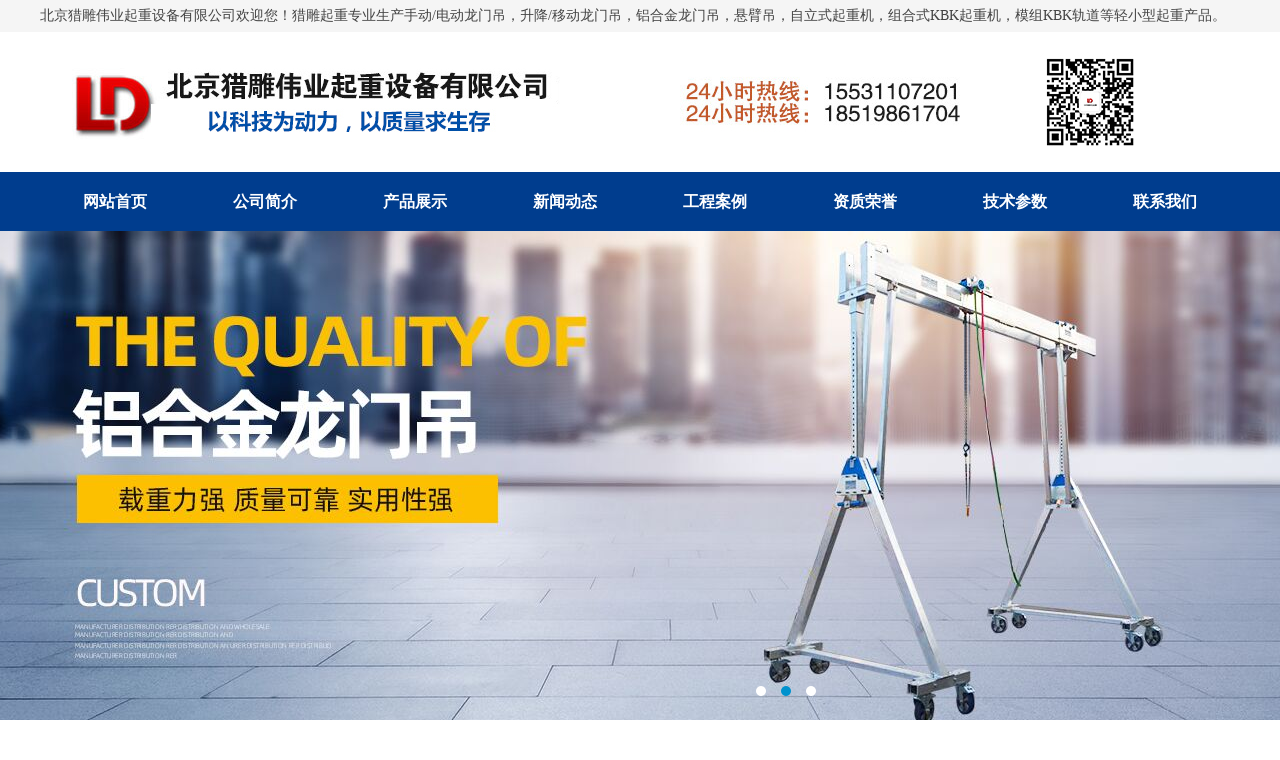

--- FILE ---
content_type: text/html; charset=utf-8
request_url: http://beijingliediao.com/longmendiao_156.html
body_size: 30003
content:

<!DOCTYPE html PUBLIC "-//W3C//DTD XHTML 1.0 Transitional//EN" "http://www.w3.org/TR/xhtml1/DTD/xhtml1-transitional.dtd">

<html xmlns="http://www.w3.org/1999/xhtml">
<head>
    <meta http-equiv="Content-Type" content="text/html; charset=utf-8" />
<meta name="Description" content=桁架轨道式自立起重机，采用桁架轨道可以增加支撑吊点的间距，因此不需要安装型轨顶部相平行的工字钢。这种设计增加了安装的便利性，节约了自立式起重机的安装时间 />
<meta name="Keywords" content=桁架轨道式自立起重机,自立式起重机 />
    <title>桁架轨道式自立起重机_5吨龙门吊价格_小型简易龙门吊厂家_北京猎雕伟业起重设备有限公司</title>
 <link rel="stylesheet" href="css/css.css"  />
<link rel="stylesheet" href="css/stylecss.css"  />
<script type="text/javascript" src="js/all.js"></script>
</head>
<body>
    <form name="form1" method="post" action="longmendiao_156.html?id=156" id="form1">
<div>
<input type="hidden" name="__VIEWSTATE" id="__VIEWSTATE" value="/wEPDwUJNTUyOTIzMjU4D2QWAmYPZBYKAgEPZBYCAgEPFgIeC18hSXRlbUNvdW50Ag0WGmYPZBYCZg8VAwIxMhLlj6/ljYfpmY3pvpnpl6jlkIoS5Y+v5Y2H6ZmN6b6Z6Zeo5ZCKZAIBD2QWAmYPFQMCMTMS6ZOd5ZCI6YeR6b6Z6Zeo5ZCKEumTneWQiOmHkem+memXqOWQimQCAg9kFgJmDxUDAjE0D+WPjOaigem+memXqOWQig/lj4zmooHpvpnpl6jlkIpkAgMPZBYCZg8VAwIxNgnmgqzoh4LlkIoJ5oKs6IeC5ZCKZAIED2QWAmYPFQMCMTkS5omL5Yqo5byP6b6Z6Zeo5ZCKEuaJi+WKqOW8j+m+memXqOWQimQCBQ9kFgJmDxUDAjIwEueUteWKqOW8j+m+memXqOWQihLnlLXliqjlvI/[base64]/mj5DljYfoo4Xnva5kAgsPZBYCZg8VAwIyNg/[base64]/otbfph43mnLo8L3N0cm9uZz7vvIznu4TlkIjlvI/otbfph43mnLrvvIzoh6rnq4vlvI/[base64]/mn5TmgKdLQkvovajpgZPku6Xlj4rlt6XlrZfpkqLnu4TlkIjogIzmiJDvvIzpgILnlKjojIPlm7Tmm7Tlub/[base64]/[base64]/5Yip5oCn77yM6IqC57qm5LqG6Ieq56uL5byP6LW36YeN5py655qE5a6J6KOF5pe26Ze044CCPC9zcGFuPjwvcD4NCjxwPg0KCTxzcGFuIHN0eWxlPSJmb250LXNpemU6MTZweDsiPiZuYnNwOyDmoYHmnrblvI/oh6rnq4votbfph43mnLrkuqflk4HlsZXnpLrlm77vvJo8L3NwYW4+PC9wPg0KPHAgc3R5bGU9InRleHQtYWxpZ246IGNlbnRlcjsiPg0KCTxzcGFuIHN0eWxlPSJmb250LXNpemU6MTZweDsiPjxpbWcgYWx0PSLmoYHmnrblvI/[base64]/[base64]/[base64]/otbfph43mnLo8L2E+PC9zcGFuPjwvcD4NCmRkZC3LC8r84BRyKcUWFIpHelKx5maxDP7/CAL3w4uXXlGU" />
</div>

   <div id="content_bg">
	<div id="content">


<link rel="stylesheet" href="/images/css.css">
<link href="/images/index.css" rel="stylesheet" type="text/css">
<link rel="stylesheet" type="text/css" href="/images/jquery.jslides.css" media="screen">
<script src="/images/jquery-1.9.1.js" type="text/javascript"></script>
<script type="text/javascript" src="/images/jquery.jslides.js"></script>
<script src="/images/mooncode.js" type="text/javascript"></script>

<span id="wf66com_flash"><a name="TOP"></a></span>
<script>istouch(1)</script>

<div class="wel juzhong">
	<div class="w1200">北京猎雕伟业起重设备有限公司欢迎您！猎雕起重专业生产手动/电动龙门吊，升降/移动龙门吊，铝合金龙门吊，悬臂吊，自立式起重机，组合式KBK起重机，模组KBK轨道等轻小型起重产品。
	</div>
</div>

<div class="top juzhong">
	<div class="w1200">
		<div class="top1"><h1><a href="/"><img src="/images/top1.jpg" alt="龙门吊" /></a></h1></div>
		<div style="float: left;"><img src="/images/lmd100x.jpg" height="100px" style="float: left;" alt="关注龙门吊厂家"></div>
	</div>
</div>
<div class="nav1_ juzhong">
	<div class="w1200"><ul class="nav" id="menu">
<li><a href="http://beijingliediao.com/" class="navlink">网站首页</a></li><li><a href="about.html" class="navlink" rel="nofollow">公司简介</a></li><li><a href="goods.html" class="navlink">产品展示</a></li><li><a href="news.html" class="navlink">新闻动态</a></li><li><a href="productlist_17.html" class="navlink">工程案例</a></li><li><a href="productlist_18.html" class="navlink" rel ="nofollow">资质荣誉</a></li><li><a href="news22.html" class="navlink">技术参数</a></li><li><a href="contact.html" class="navlink" rel="nofollow">联系我们</a></li></ul>
<script language="javascript">var menu = new menu.dd("menu"); menu.init("menu", "menuhover");</script></div>
</div>
<div id="full-screen-slider" style="background-repeat:repeat-x">
	<ul id="slides">
		<li style="background: url(&quot;/images/011.jpg&quot;) center top no-repeat; z-index: 900; display: block; "></li>
        <li style="background: url(&quot;/images/022.jpg&quot;) center top no-repeat; z-index: 800; display: block;"></li>
        <li style="background: url(&quot;/images/033.jpg&quot;) center top no-repeat; z-index: 900; display: none;"></li>
	</ul>

</div>
<div class="clear"></div>
    
                <br/><br/>
<!--产品-->
<div class="juzhong">
<div class="w1200">
<!--产品分类-->
<div class="cpfl">

<div class="list_wd fl">
	<dl>
    	<dt class="cpfl_1"><img src="../images/left1.jpg" width="240" height="106"></dt>
        <dd class="list_wd">





            
<script type="text/javascript">
    function d(dom, d) {
        var url = escape(d);
        location.href = dom + url;
    }
</script>


                                                                    
                                                                      <a href="productlist_12.html" title="可升降龙门吊" ><span >可升降龙门吊</span></a>
                                                                
                                                                    
                                                                      <a href="productlist_13.html" title="铝合金龙门吊" ><span >铝合金龙门吊</span></a>
                                                                
                                                                    
                                                                      <a href="productlist_14.html" title="双梁龙门吊" ><span >双梁龙门吊</span></a>
                                                                
                                                                    
                                                                      <a href="productlist_16.html" title="悬臂吊" ><span >悬臂吊</span></a>
                                                                
                                                                    
                                                                      <a href="productlist_19.html" title="手动式龙门吊" ><span >手动式龙门吊</span></a>
                                                                
                                                                    
                                                                      <a href="productlist_20.html" title="电动式龙门吊" ><span >电动式龙门吊</span></a>
                                                                
                                                                    
                                                                      <a href="productlist_21.html" title="电动葫芦" ><span >电动葫芦</span></a>
                                                                
                                                                    
                                                                      <a href="productlist_22.html" title="0.5t~5t铝合金龙门吊展示" ><span >0.5t~5t铝合金龙门吊展示</span></a>
                                                                
                                                                    
                                                                      <a href="productlist_23.html" title="自立式起重机" ><span >自立式起重机</span></a>
                                                                
                                                                    
                                                                      <a href="productlist_24.html" title="组合式KBK起重机" ><span >组合式KBK起重机</span></a>
                                                                
                                                                    
                                                                      <a href="productlist_25.html" title="提升设备/提升装置" ><span >提升设备/提升装置</span></a>
                                                                
                                                                    
                                                                      <a href="productlist_26.html" title="单梁起重机" ><span >单梁起重机</span></a>
                                                                
                                                                    
                                                                      <a href="productlist_27.html" title="1吨~10吨标准型号龙门吊" ><span >1吨~10吨标准型号龙门吊</span></a>
                                                                
                                                                                           
                                                             

<dl>
    	<dt class="cpfl_1"><img src="../images/left111.jpg" width="240" height="106"></dt>
        <dd class="list_wd">

            


                                                                    <a href="/longmendiao_155.html" title="轻载自立式起重机"><span>轻载自立式起重机</span></a>
                                                                      <a href="/longmendiao_137.html" title=""><span>龙门式起重机-电动龙门吊</span></a>

                                                                <a href="/longmendiao_140.html" title="悬臂吊起重机"><span>悬臂吊起重机</span></a>
                                                                    
                                                                      <a href="/longmendiao_139.html" title="移动龙门吊"><span>移动龙门吊</span></a>
                                                                
                                                                    
                                                                      <a href="/longmendiao_127.html" title="REID铝合金龙门吊"><span>REID铝合金龙门吊</span></a>
                                                                
                                                                    
                                                                      <a href="/longmendiao_138.html" title="墙壁式悬臂吊"><span>墙壁式悬臂吊</span></a>
                                                                
                                                                    
                                                                      <a href="/longmendiao_135.html" title="轻型移动式龙门吊"><span>轻型移动式龙门吊</span></a>
                                                                
                                                                    
                                                                      <a href="/longmendiao_136.html" title="双梁无轨龙门吊"><span>双梁无轨龙门吊</span></a>
                                                                
                                                                    
                                                                      <a href="/longmendiao_106.html" title="洁净室铝合金龙门吊"><span>洁净室铝合金龙门吊</span></a>

<a href="/longmendiao_93.html" title="可升降可移动龙门吊"><span>可升降可移动龙门吊</span></a>
<a href="/longmendiao_103.html" title="5吨铝合金龙门吊"><span>5吨铝合金龙门吊</span></a>

                                     
        </dd>

    </dl>



                                         <!--***pro_left end ***********************************************************-->
                                         






        </dd>

    </dl>
</div>


</div>
<!--产品展示-->
<div class="ccppgs">


    <div class="goodlist"> <div style="font-size:17px;color:#ff6a00;font-weight:bolder;padding-left:40px">自立式起重机 <span style="font-size:14px;text-align:right;float:right;width:500px;font-weight:normal"> 当前位置：<a href="/">首页</a>&nbsp;>&nbsp;产品展示&nbsp;</span></div> </div>
	<div id="demoy2">
	    <div id="demoy12">
	    	

                </br>

         
              <h1 style="font-size:16px;text-align:center;"> <span id="Label1" style="font-size:X-Large;font-weight:bold;">桁架轨道式自立起重机</span></h1>
           
               

                                                <div id="div1" style="border:dashed 1px #bde0f7;margin-top:30px;padding-left:10px;padding-right:10px;border-radius:10px;display:block;"><b>描述：</b>　桁架轨道式自立起重机，采用桁架轨道可以增加支撑吊点的间距，因此不需要安装型轨顶部相平行的工字钢。这种设计增加了安装的便利性，节约了自立式起重机的安装时间 <br/><b>关键字：</b>桁架轨道式自立起重机,自立式起重机</div>
            <div style="height:30px"></div>



            </br></br> <div style="text-align:center">


       
               
                                                             
                                                                 <img id="Image1" src="products/20190910180736%E6%A1%81%E6%9E%B6%E8%BD%A8%E9%81%93%E5%BC%8F%E8%87%AA%E7%AB%8B%E8%B5%B7%E9%87%8D%E6%9C%BA.jpg" style="width:50%;border-width:0px;" />
                                                             </div>
            
            <br />
                                                          <span id="Label2"><div style="padding: 0px; margin: 0px; color: rgb(68, 68, 68); font-family: &quot;Microsoft Yahei&quot;; font-size: medium;">
	<span style="margin: 0px; padding: 0px; font-size: 16px;">&nbsp; 产品名称：<strong style="margin: 0px; padding: 0px;">桁架轨道自立式起重机</strong>，组合式起重机，自立式起重机</span></div>
<div style="padding: 0px; margin: 0px; color: rgb(68, 68, 68); font-family: &quot;Microsoft Yahei&quot;; font-size: medium;">
	&nbsp;</div>
<div style="padding: 0px; margin: 0px; color: rgb(68, 68, 68); font-family: &quot;Microsoft Yahei&quot;; font-size: medium;">
	<span style="margin: 0px; padding: 0px; font-size: 16px;">&nbsp; 所属分类：<a href="http://beijingliediao.com/productlist_23.html" style="color: rgb(68, 68, 68); text-decoration-line: none; margin: 0px; padding: 0px; cursor: pointer; outline: none;"><span style="color: rgb(255, 0, 0); margin: 0px; padding: 0px;">自立式起重机</span></a></span></div>
<div style="padding: 0px; margin: 0px; color: rgb(68, 68, 68); font-family: &quot;Microsoft Yahei&quot;; font-size: medium;">
	&nbsp;</div>
<div style="padding: 0px; margin: 0px; color: rgb(68, 68, 68); font-family: &quot;Microsoft Yahei&quot;; font-size: medium;">
	<span style="margin: 0px; padding: 0px; font-size: 16px;">&nbsp; 应用场景：组合起重设备，多为支架与刚性/柔性KBK轨道以及工字钢组合而成，适用范围更广。</span></div>
<div style="padding: 0px; margin: 0px; color: rgb(68, 68, 68); font-family: &quot;Microsoft Yahei&quot;; font-size: medium;">
	&nbsp;</div>
<div style="padding: 0px; margin: 0px; color: rgb(68, 68, 68); font-family: &quot;Microsoft Yahei&quot;; font-size: medium;">
	<span style="margin: 0px; padding: 0px; font-size: 16px;">&nbsp; 产品简介：桁架轨道自立式起重机，采用桁架轨道可以增加支撑吊点的间距，因此不需要安装型轨顶部相平行的工字钢。这种设计增加了安装的便利性，节约了自立式起重机的安装时间。</span></div>
<div>
	&nbsp;</div>
<p>
	<span style="font-size:16px;">&nbsp; 桁架轨道式自立起重机，采用桁架轨道可以增加支撑吊点的间距，因此不需要安装型轨顶部相平行的工字钢。这种设计增加了安装的便利性，节约了自立式起重机的安装时间。</span></p>
<p>
	<span style="font-size:16px;">&nbsp; 桁架式自立起重机产品展示图：</span></p>
<p style="text-align: center;">
	<span style="font-size:16px;"><img alt="桁架式自立起重机产品展示图" src="/upload/images/%E6%A1%81%E6%9E%B6%E8%BD%A8%E9%81%93%E5%BC%8F%E8%87%AA%E7%AB%8B%E8%B5%B7%E9%87%8D%E6%9C%BA.jpg" style="width: 615px; height: 630px;" /></span></p>
<p style="text-align: center;">
	<img alt="桁架式自立起重机实拍图" src="/upload/images/%E8%87%AA%E7%AB%8B%E5%BC%8FKBK%E8%B5%B7%E9%87%8D%E6%9C%BA.jpg" style="width: 650px; height: 488px;" /></p>
<p style="text-align: center;">
	<img alt="桁架轨道式自立起重机" src="/upload/images/1(3).jpg" style="width: 650px; height: 379px;" /></p>
<p style="text-align: center;">
	&nbsp;</p>
<div style="padding: 0px; margin: 0px; text-align: center; color: rgb(68, 68, 68); font-family: &quot;Microsoft Yahei&quot;; font-size: medium;">
	<strong style="margin: 0px; padding: 0px;">提示：以上参数仅供参考，具体参数数值还需根据客户</strong><strong style="margin: 0px; padding: 0px;">实际</strong><strong style="margin: 0px; padding: 0px;">应用情况定制。</strong></div>
<div style="padding: 0px; margin: 0px; text-align: center; color: rgb(68, 68, 68); font-family: &quot;Microsoft Yahei&quot;; font-size: medium;">
	&nbsp;</div>
<div style="padding: 0px; margin: 0px; text-align: center; color: rgb(68, 68, 68); font-family: &quot;Microsoft Yahei&quot;; font-size: medium;">
	<strong style="margin: 0px; padding: 0px;">如果您有订购的需求，可以联系我们咨询。</strong></div>
<div style="padding: 0px; margin: 0px; text-align: center; color: rgb(68, 68, 68); font-family: &quot;Microsoft Yahei&quot;; font-size: medium;">
	&nbsp;</div>
<div style="padding: 0px; margin: 0px; text-align: center; color: rgb(68, 68, 68); font-family: &quot;Microsoft Yahei&quot;; font-size: medium;">
	<strong style="margin: 0px; padding: 0px; color: rgb(255, 0, 0); font-size: 16px;">联系电话：15531107201&nbsp; &nbsp; 18519861704（同微信）</strong></div>
<div style="padding: 0px; margin: 0px; text-align: center; color: rgb(68, 68, 68); font-family: &quot;Microsoft Yahei&quot;; font-size: medium;">
	<strong style="margin: 0px; padding: 0px;"><span style="text-align: left; margin: 0px; padding: 0px; font-size: 16px;"><img alt="猎雕起重" src="http://beijingliediao.com/upload/images/%E5%BE%AE%E4%BF%A1%E4%BA%8C%E7%BB%B4%E7%A0%81.jpg" style="border: 0px; margin: 0px; padding: 0px; width: 300px; height: 300px;" /></span></strong></div>
<p style="text-align: center;">
	&nbsp;</p>
<p style="text-align: center;">
	<span style="color: rgb(68, 68, 68); font-family: &quot;Microsoft Yahei&quot;; font-size: 16px;">上一个：<a href="http://beijingliediao.com/longmendiao_157.html">刚性轨自立式起重机</a>&nbsp; &nbsp; &nbsp; &nbsp; &nbsp; &nbsp; &nbsp; &nbsp; &nbsp; 下一个：<a href="http://beijingliediao.com/longmendiao_155.html">轻载自立式起重机</a></span></p>
</span>
              
                   

	    </div></div>
	  


        
   
	</div>
	</div>



	</div>
	</div>
          <div class="clear"></div>

<br>
   


<div class="clear"></div>



<div class="footr juzhong" style="background-color:#0b4692">	
	<div  class="w1200 baizi ddd1"><p style="text-align: center;"><a target="_self" href="http://beijingliediao.com/">网站首页</a> &nbsp; &nbsp; &nbsp; &nbsp; &nbsp;<a target="_self" href="about.html" rel="nofollow"> 公司简介</a> &nbsp; &nbsp; &nbsp; &nbsp; &nbsp;<a target="_self" href="goods.html"> 产品展示</a> &nbsp; &nbsp; &nbsp; &nbsp; &nbsp; <a target="_self" href="productlist_18.html" rel="nofollow">荣誉资质</a> &nbsp; &nbsp; &nbsp; &nbsp; &nbsp; <a target="_self" href="news.html">新闻资讯</a> &nbsp; &nbsp; &nbsp; &nbsp; &nbsp; <a target="_self" href="productlist_17.html">客户案例</a> &nbsp; &nbsp; &nbsp; &nbsp; &nbsp; <a target="_self" href="news22.html">技术参数 </a>&nbsp; &nbsp; &nbsp; &nbsp; &nbsp; <a target="_self" href="contact.html" rel="nofollow">联系我们</a></p></div>
	<div class="w1200 baizi ddd2">
    
      <div class="footr3"><p style="text-align:center;"><!--<img src="images/small4_15142782007369154.jpg" alt="简易龙门吊">--></p></div>


    
		<div class="footr1"><a href ="/" title="龙门吊价格"><img src="/images/1_r31_c5_s1.jpg" alt="龙门吊价格" /></a></div>
        <div class="footr2"><p>工作时间咨询热线：0311-66697986 &nbsp;&nbsp;&nbsp;&nbsp;24小时热线：15531107201</p><p>手 &nbsp;机：15531107201&nbsp;&nbsp;&nbsp;&nbsp;&nbsp;18519861704  &nbsp; &nbsp; &nbsp; &nbsp;&nbsp;</p><p>传 &nbsp;真：0311-66697986 &nbsp; &nbsp; &nbsp; </p><p>地址：北京市丰台区巴庄子 &nbsp; &nbsp; &nbsp; &nbsp; &nbsp; &nbsp;</p> <p>备案号：<a target="_blank" href="http://www.beian.miit.gov.cn" rel="nofollow">备案号:<a href="https://beian.miit.gov.cn/ ">京ICP备17001222号-7</a></a>&nbsp;&nbsp;<a target="_blank" href="/wangzhanditu.html">网站地图</a>&nbsp;&nbsp;&nbsp;|&nbsp;&nbsp;&nbsp;<a target="_blank" href="/sitemap.html">sitemap.html</a></p>

</div>

    </div>
</div>



<script>
var _hmt = _hmt || [];
(function() {
  var hm = document.createElement("script");
  hm.src = "https://hm.baidu.com/hm.js?3d28274ba20723f3c3b889103567dade";
  var s = document.getElementsByTagName("script")[0]; 
  s.parentNode.insertBefore(hm, s);
})();
</script>

<!--客服start-->
<script language="JavaScript" src="http://code.54kefu.net/kefu/js/b34/1083634.js" type="text/javascript" charset="utf-8"></script>
<!--客服end-->
<!--开始自动推送-->
<script>
(function(){
    var bp = document.createElement('script');
    var curProtocol = window.location.protocol.split(':')[0];
    if (curProtocol === 'https') {
        bp.src = 'https://zz.bdstatic.com/linksubmit/push.js';
    }
    else {
        bp.src = 'http://push.zhanzhang.baidu.com/push.js';
    }
    var s = document.getElementsByTagName("script")[0];
    s.parentNode.insertBefore(bp, s);
})();
</script>
<!--自动推送结束-->
    </form>
</body>
</html>


--- FILE ---
content_type: text/css
request_url: http://beijingliediao.com/css/css.css
body_size: 2683
content:
/*
	总的css在此
*/
image{ border:0;}
/*#content_bg{ background-color:#e1cd98; height:1550px;}
#content{width:950px; height:1550px; margin:0 auto; }*/


#banner{width:1200px; height:85px; margin:0 auto; background:#F00; }


#link{width:1200px; height:35px; margin:0 auto; background: #4a4a4a; overflow:hidden;}
#link ul{ margin-top:5px;}
#link ul li{ list-style:none; float:left; line-height:35px; margin-right:40px;}
#link ul li a{ color:#FFF; text-decoration:none;}
#link ul li a:hover{ color:#FFF; text-decoration:underline;}






/*.link_list ul:after {display: block;clear: both;height: 0;content: "\0020";}*/
/*#link li {float: left;width: 100px; height:30px; line-height:30px;}*/
/*.link_list li a {display: block; height: 30px;color: #fff;line-height: 30px;}
.link_list li a:hover {text-decoration: none;}*/


#pic{width:1200px; height:250px; margin:0 auto;  }


#main{width:1200px;  float:none; margin:0 auto;  }


#left{width:190px; padding:0;  margin:0;     float:left;}
.pro_left{ width:190px; overflow:hidden; border:#a9ac35 solid 1px; margin-top:10px; }
.vas{ list-style:none; width:190px;  margin:0px; }
.vas .cat{ width:170px; height:25px; background:#f00 url(../images/pro_left_bg.jpg) no-repeat 0px -27px; margin-left:-35px; text-align:center; }
.contact{ width:190px; overflow:hidden; margin-top:10px; border:#a9ac35 solid 1px;}
.m-content .m-footer{ }
.link{width:190px; overflow:hidden; margin-top:10px; border:#a9ac35 solid 1px; }
.m-content .fd-clr{ list-style:none; line-height:25px;}

#right{width:750px;   float:right; padding:0;  }
.company_new{ width:750px; float:left; border:#a9ac35 solid 1px; margin-top:10px;  background-color:#FFf }
.m-header { height:25px; line-height:25px; padding-left:10px; background: #f00 url(../images/list_bg.jpg) no-repeat; color: #fff; }
.m-body { background-color:#FFF}
.m-content{ width:730px; background-color:#FFF; padding:0 10px;  }
.info-image{ width:320px;  float:left; margin:0px;}
.info-body{ width:400px; height:230px; float:left; margin:0px;}
.info-body p{ font-size:14px; line-height:20px; }
.m-content-footer{ float:right;}
.pro{ width:750px; float:left; border:#a9ac35 solid 1px; margin-top:10px;  background-color:#FFF}
.pro li .image{ text-align:center;}
.offer-list-row{ display:block; width:700px; font-size:14px; line-height:20px; }
.offer-list-row li{ list-style:none; float:left; margin-right:15px; border:#999 solid 1px; padding:5px; margin-bottom:15px; }

#foot{width:950px; margin:0 auto; margin-top:10px;  text-align:center; float:left; background-color:#FFF}
#foot .m-body{ border:none;}
.m-body p{ line-height:20px; font-size:14px;} 

--- FILE ---
content_type: text/css
request_url: http://beijingliediao.com/css/stylecss.css
body_size: 1974
content:
/* 公用部分 */


/* 各个部分 */
image{ border:0;}
#goods{ width:750px; float:left; margin-top:10px; background-color:#fff}
.goods_down{ background-color:#FFF; float:right; width:750px; text-align:right; }
.goods_down .goodsUl{ list-style:none; float:right;}
.goods_down .goodsUl li{ float:left; }

#contact{ width:750px; float:left; margin-top:10px; background-color:#fff}
#contact .m-body .m-content{ text-align:center;}

#message{width:750px; float:left; margin-top:10px; background-color:#fff }
#message .message_list{ width:750px;  float:left; }
.message_list .key-name{ margin-left:50px; width:90px; margin-top:20px; float:left }
.message_list .key-content{ margin-left:20px; margin-top:20px;  float:left }
.message_list .key-content_1 { margin-left:20px; margin-top:20px; float:left; line-height:31px; text-align:center;   color:#FFF;}
.message_list .key-content_1 a { display:block; width:100px; height:31px; background:url(../images/button_1.jpg) no-repeat; text-decoration:none;  color:#FFF;}
.message_list .key-content_1 a:hover{display:block; width:100px; height:31px; background:url(../images/button_2.jpg) no-repeat}

#new{ width:750px; float:left; margin-top:10px; background-color:#fff; }
.m-content_new ul{ list-style:none; width:710px; float:left; padding:0 20px;  }
.m-content_new ul li{ list-style:none; display:block; line-height:25px; }
.new_left{ float:left; display:block; width:410px; }
.new_right{ float:right; display:block; width:300px; }

#newlist{ width:750px; float:left; margin-top:10px; background-color:#fff; border:#999 solid 1px; }
.m-name{ text-align:center;}
#newlist .m-body .m-content{ width:720px; padding:0 15px; line-height:20px; font-size:14px;}
#newlist .m-body .m-footer{ text-align:center}

#goodslist{ width:750px; float:left; margin-top:10px; background-color:#fff; border:#999 solid 1px; }
#goodslist .m-body .m-content{ width:720px; padding:0 15px; line-height:20px; font-size:14px;}

--- FILE ---
content_type: text/css
request_url: http://beijingliediao.com/images/index.css
body_size: 20334
content:
body,div,h1,h2,h3,h4,h5,a,img,strong,span,var,em,form,select,option,input,ol,ul,dt,dd,dl,li,p {margin:0px;padding:0px;}
body{ font-family:"Microsoft Yahei"}
a {text-decoration:none;cursor:pointer;font-style:normal;outline:none;}
ol,ul,li {list-style-type:none;}
em,var{font-style:normal;}
.clear {clear:both;height:0px;overflow:hidden;}
a img{border:none;}


.w1200{ width:1200px; margin:0  auto}
.fl{ float: left;}
.fr{ float:right;}
.clear{ clear:both}
.div-height{width:1920px; height:30px; } 


.wel{ width: 100%; height: 32px; line-height: 32px; color: #333333; font-size: 14px; background-color: #F5F5F5;}

.ny{ margin-bottom:50px }
.ny p{ font-size:16px; line-height:30px}
.neiye{ width:890px;}
.neiye h3{ height:40px; line-height:40px; font-size:22px; border-bottom:1px solid #ccc; margin-bottom:20px; color:#fdb328}
.neiye h3 span{ float:right; font-size:14px; font-weight:normal; color:#888}
.neiye h3 span a{ color:#888}

.ysu{ background-image: url(); background-position: center; height:496px; width:100%}
.ysu li{ width: 289px; height: 217px; float: left; margin: 0 5.5px; color: #FFFFFF; text-align: center; background-color: #0064D5; margin-top: 200px;}
.ysu li:hover{ background-color: #E93939;transition:all .7s ease;}
.ysu li img{ margin-top: 20px;}
.ysu li h3{ height: 50px; line-height: 50px; color:#FFF !important}
.ysu li p{ width:229px ;font-size: 14px; padding: 0 30px ; text-align: center; line-height: 30px; color:#FFF !important}

.baizi  a:link {
color:#ffffff;
text-decoration: none;

} 
.baizi  a:visited {
color:#ffffff;
text-decoration: none;
} 
.baizi  a:hover {
color:#ffffff;
text-decoration: none;
} 

.heizi  a:link {
color:#333333;
text-decoration: none;

} 
.heizi  a:visited {
color:#333333;
text-decoration: none;
} 
.heizi  a:hover {
color:#333333;
text-decoration: none;
}

.fonts{ font-size:14px; color:#ffffff; }

.top{ height:100px; width:100%; padding:20px 0; background-color: #FFFFFF;}
.top1{ width:1000px; height:100px; float:left}
.top2{ width: 500px; height: 90px; float: left; padding-top: 10px;}
.top2 h2{ height: 50px; line-height: 50px; color: #333333;}
.top2 p{ height: 30px; line-height: 30px; font-size: 16px; color: #DD0800;}
.top3{ width:370px; height:100px; float:left; margin-left: 40px; }

.nav1_{ width:100%; height:59px; line-height:59px; background-color: #003D8E;}
.nav1_ li{width:150px;float:left;height:59px;line-height:59px;text-align:center; }
.nav1_ li a{font-size:16px;color:#fff;font-weight:bold;height:59px;line-height:59px; width:150px;display:block;font-family:"Microsoft Yahei"; opacity:1 }
.nav1_ li a:hover{color:#FFF; background-color:#DD0900;transition:all .5s ease;  font-family:"Microsoft Yahei"; font-size:16px;height:59px;line-height:59px}


.mess{ height:35px; line-height:35px;  font-size:14px; color:#333333; text-align:center; padding: 10px 0; background-color: #F3F3F3; }
.tout{ width:1200px; background-image:url(/*1_r5_c10_s1.jpg*/); background-position:center; background-repeat:no-repeat; height:86px; padding:30px 0px}
.tout h1{ color:#00A131; text-align:center; height:56px; line-height:56px} 
.tout p{ color:#666; text-align:center; height:30px; line-height:30px}
<!--youshi-->
.youshi_{ height:393px; margin:30px 0;  text-align:center }
.youshi1_{ width:674px;height:393px;  line-height:28px}
.youshi1_ p{font-size:14px; color:#999}
.youshi2_{ width:514px; height:393px;}


.cpfl{ float:left; width:220px; }       /*修改*/
.cpfl_1{ width:240px; height:106px }
.cpfl_2{ width:240px; height:243px }
.cpfl_3{ background-color:#09A343;line-height:35px; height:350px;}
.cpfl_3 p{ color:#FFF; padding:0px 20px; font-size:14px; width:190px}

.ccpp{ width:910px; float:left;  margin-left:40px}   /*****************************************原height:931px*/
.ccppgs{ width:910px; float:left;  margin-left:40px}    /* 删除了height:631px */

.ccpp1{ width:910px;height:46px; background-image: url(1_r5_c13_s1.jpg); line-height: 46px; text-align: right; font-size: 14px; }

.goodlist{ width:910px;height:46px; background-image: url(goodlist.jpg); line-height: 46px; text-align: right; font-size: 14px; }

.gsjj{ width:910px;height:46px; background-image: url(gsjj.jpg); line-height: 46px; text-align: right; font-size: 14px; }   /*公司简介*/

.contact{ width:910px;height:46px; background-image: url(contact.jpg); line-height: 46px; text-align: right; font-size: 14px; }   /*联系我们*/
.ccc{ width:910px;height:46px; background-image: url(contact.jpg); line-height: 46px; text-align: right; font-size: 14px; }    /*联系我们*/


.news22{ width:910px;height:46px; background-image: url(news22.jpg); line-height: 46px; text-align: right; font-size: 14px; }   /*技术参数*/

.news{ width:910px;height:46px; background-image: url(news.jpg); line-height: 46px; text-align: right; font-size: 14px; }   /*新闻动态*/
.newspr{ width:910px;height:46px; background-image: url(newspr.jpg); line-height: 46px; text-align: right; font-size: 14px; }   /*新闻详情*/


.showanswer{ width:910px;height:46px; background-image: url(showanswer.jpg); line-height: 46px; text-align: right; font-size: 14px; }   /*一问一答pic*/

.cpxq{ width:910px;height:46px; background-image: url(cpxq.jpg); line-height: 46px; text-align: right; font-size: 14px; }   /*产品详情*/

.list_wd dd a{display:block; font-size:14px; text-indent:30px; margin-bottom: 1px; color:#333333; background-color: #E8E8E8; line-height:40px;width:240px; transition:all .7s ease;height:40px; font-weight:normal; }
.list_wdd dd a{display:block; font-size:16px; text-indent:30px; color:#FFFFFF; line-height:68px;width:243px; transition:all .7s ease;height:68px; font-weight:normal; }
.list_wd dd a:hover{ display:block; font-size:14px; background-color: #DD0900; color:#FFFFFF; text-indent:40px;transition:all .2s ease; line-height:40px;width:240px; height:40px;}
.list_wdd dd a:hover{ display:block; font-size:16px; color:#FFFFFF; text-indent:80px;transition:all .2s ease; line-height:60px;width:243px; height:68px; }


#demoy{ float:left;overflow:hidden;width:910px; color:#336699;text-align:left;  } /**********************************************原height:885*/

#demoynews{ float:left;overflow:hidden;width:910px; color:#336699;text-align:left;  }

#demoy2{ float:left;width:910px;color:#336699;text-align:left;  }  /*修改不指定高度，删除height:885px*/


#demoy1 ul,#demo2 ul{ display:block;width:2880px; overflow:hidden}  /*原首页*/




#demoyzs ul,#demo2 ul{ display:block;width:980px; overflow:hidden}   /*首页现在也用的这个，固定了*/



#demoy12 ul,#demo2 ul{ display:block;width:900px;line-height:40px;overflow:hidden}


#demoy1 ul li{width:300px; height: 255px;margin:20px 10px; float:left}
#demoy1 ul li a h3,#demo2 ul li a h3{width:300px;height:225px ; overflow:hidden;}
#demoy1 ul li a h3 img,#demo2 ul li a h3 img{width:300px;transition:all .5s ease;}
#demoy1 ul li a h3:hover img,#demo2 ul li a h3:hover img{transform: scaleX(1.1) scaleY(1.1);}
#demoy1 ul li a ol,#demo2 ul li a ol{ text-align:center; height:30px; line-height:30px;transition:all .5s ease; background-color:#E5E5E5; color: #333333;}
#demoy1 ul li a:hover ol,#demo2 ul li a:hover ol{ background:#0066CB; color:#fff}



#demoyzs ul li{width:280px; height: 255px;margin:20px 10px; float:left;border: 1px solid #e4e4e4;}    /*修改width:280px,原为300px*/
#demoyzs ul li a h3,#demo2 ul li a h3{width:300px;height:225px ; overflow:hidden;}
#demoyzs ul li a h3 img,#demo2 ul li a h3 img{width:280px;transition:all .5s ease;}    /*修改原300px*/


#demoyzs ul li a h3:hover img,#demo2 ul li a h3:hover img{transform: scaleX(1.1) scaleY(1.1);}
#demoyzs ul li a ol,#demo2 ul li a ol{ text-align:center;width:280px; height:30px; line-height:30px;transition:all .5s ease; background-color:#E5E5E5; color: #333333;}  /*修改灰条width:280,原没有这句*/
#demoyzs ul li a:hover ol,#demo2 ul li a:hover ol{ background:#0066CB; color:#fff;width:295px}







#demoy2 ul li{width:260px;height:255px;margin:20px 10px;}

.juzhong{ text-align:center;width:100%}
.qimo8{ overflow:hidden; width:1200px;  float: left;}
.qimo8 .qimo {width:8000%;}
.qimo8 .qimo div{ float:left;}
.qimo8 .qimo ul{float:left; overflow:hidden; zoom:1; }
.qimo8 .qimo ul li{float:left; list-style:none; text-align:center; width:300px; height: 260px; margin-right:30px}
.qimo8 .qimo ul li img{ width:300px; height: 220px; border: 5px #EFEFEF solid;}
.qimo8 .qimo ul li ol{ text-align:center; height:30px; width: 310px; line-height:30px;transition:all .5s ease;background:#E72C01; color: #FFFFFF;}
.qimo8 .qimo ul li:hover ol{ background:#fdb328; color:#fff}
.qimo8 li a{color:#444444; font-size: 14px;}

.yyss{width:100%; background-image:url(1_r18_c1_s1.jpg); background-position:center; background-repeat:no-repeat; height:496px;}
.ret{width:100%; background-image:url(1_r10_c1_s1.jpg); background-position:center; background-repeat:no-repeat; padding:59.5px 0 ; height:331px;}

.ewwe{ width: 310px; 180px;}

.xp2{ width: 700px; height: 380px; padding-right: 30px; margin-left: 30px;}
.xp2 h3{ float: left; margin-right: 30px; height: 40px; line-height: 40px;}
.xp21{ width: 310px; height: ;}
.xp21 p{ width: 310px; font-size: 14px; line-height: 26px;}
.xp22{ width: 340px; height: 160px; margin-left: 40px; border-right: 1px dash #333333;}
.xp22 li{ width: 340px; height: 30px; background-image: url(1_r33_c17_s1.jpg); margin: 5px 0; line-height: 30px; font-size: 14px; border-bottom: 1px dashed #E1E1E8; text-indent: 15px; background-position: left; background-repeat: no-repeat;}
.xp22 li span{ float: right;}
.xp3{ width: 362px; height: 413px; padding: 0 15px; margin-left: 31px; line-height: 28px; font-size: 14px;}
.xp3 p{color: #333333;}
.xp3 a{ color: #333333;}

.biaoyu{ width:100%; height:832px; background-color:#F0F0F0;}
.biaoyu_1{float:left; width:1200px; height:56px; margin:44px 0px}
.biaoyu_1 li{ width:599px; height:56px; float:left}
.biaoyu_1 li p{ font-size:20px; color:#FFF; line-height:56px; text-align:center}
.biaoyu_2{ width:1200px; height:646px; background-color:#FFF; }
.biaoyu_2_1{ width:1145px; height:588px; background-image:url(1_r16_c4_s1.jpg); background-position:center; background-repeat:no-repeat; position:relative; top:29px;left: 27px}
.biaoyu_2_1 li{ width:570px; height:250px; float:left; line-height:27px;}
.biaoyu_2_1 li p{ width:500px; font-size:14px; color:#FFF; padding-left:40px;}



#by1{ background-color:#03AD4D}
#by2{ background-color:#E90000; border-left:#FFF 2px solid}


.ssd{ background-image:url(1_r39_c2_s1.jpg); height:47px}

.pp{ background-color:#09A343; height:147px}
.pp1{ width:1200px; background-image:url(/*1_r30_c2_s1.jpg*/); height:147px}





.jj_nr_img{width:560px;height:318px; float:left; background-image:url(1_r34_c2_s1.jpg); background-position:left; background-repeat:no-repeat; padding-left:37px}
.jj_nr_zi{width:560px; height:318px; float:left; margin-left:43px; line-height:33px}
.jj_nr_zi p{ font-size:14px; color:#333}

.wx{width:100%; background-image:url(1_r20_c1_s1.jpg); height:458px; background-position: center;}


.xinwen_lx{ width:392px; height:458px; float:left;line-height:33px; color: #FFFFFF; }
.xinwen_lx h3{ line-height: 80px; height: 80px;}
.xinwen_lx p{ color:#ffffff;  font-size:16px; padding:0 5px; width:382px}

.xinwen_news{width:1200px; height:380px;text-indent:10px;}
.xinwen_news span{ float:left; text-align:center; font-size:20px; line-height:50px; width:75px; height:100px;  color:#666; border-right:#D7D7D7 1px solid;}
.xinwen_news p{ padding-left:20px}
.xinwen_news li:hover{ background-color:#F3F3F3;}
.xinwen_news li span{ background-color:#FF5700; color: #FFFFFF !important;}
.xinwen_news li{ width:570px; display:inline-block; overflow:hidden; height:100px; float:left; margin:15px 15px; line-height:28px;font-size:14px;background-color:#F0F0F0; padding: 45px 0;}
.xinwen_news li h3{ color:#333}
.xinwen_news li:hover h3{color:#333333}
.xinwen_news li:hover p{color:#333333}


.dttt2{width:100%; height:68px;background-image:url(1_r16_c10_s1.jpg); background-position:center; background-repeat:no-repeat; }

.xin1{ width: 739px; height: 400px; float: left; margin-left: 40px;}

.xin2{ width: 344px;  float: left; margin-left: 37px;height:400px; }   /*一问一答删除height:400px*/

.xin1_1{width: 739px; height: 40px; background-image: url(1_r22_c6_s1.jpg);}
.xin1_2{width: 739px; height: 134px; line-height: 33px; font-size: 14px; margin: 20px 0;}
.xin1_3{width: 739px; height: 160px;}
.xin1_3 li{width: 344px; height: 43px; text-indent: 17px; line-height: 39px; border-bottom: 1px dashed #D7D7D7; font-size: 13px; float: left; background-image: url(1_r28_c7_s1.jpg); background-position: center left; background-repeat: no-repeat; margin-right: 25px;}
.xin1_3 li span{ float: right;}
.xin2_1{width: 344px; height: 40px; background-image: url(1_r22_c20_s1.jpg); margin-bottom: 15px;}

.answerpic{width: 344px; height: 40px; background-image: url(answer.jpg); margin-bottom: 15px;}  /*问答图片*/

.xin2_2{width: 344px; height: 145px; font-size: 14px; line-height: 28px;}


.nes1{ width:1200px; height:76px; background-image: url(1_r25_c13_s1.jpg); background-position:center; background-repeat:no-repeat;}
.nes2{ width:1200px; height:380px; background-color: #FFFFFF; background-position:center; background-repeat:no-repeat;}

.xinwen_news dt{ background:#ef9c00; width:85px; height:85px; color:#ffffff; line-height:28px; font-size:14px;  text-align:center; float:right; overflow:hidden;}
.xinwen_news:hover dt b{color: #FFF;border-bottom:#FFF 1px solid;}
.xinwen_news dt b{ display:block; font-family:Arial, Helvetica, sans-serif; font-size:38px; color:#ffffff; width:55px; margin:0 auto; border-bottom:#fff 1px solid; padding:5px 0 2px; line-height:40px;}
.xinwen_news dt span{ display:block; font-family:Arial, Helvetica, sans-serif; font-size:14px; color:#ffffff; padding:5px 0 0;}
.xinwen_news dd{ width:700px; padding:0 0 0 15px; float:left;}
.xinwen_news dd h5{ height:25px; line-height:25px; overflow:hidden;}
.xinwen_news dd h5 a{ font-size:16px; color:#444;font-weight: bold;}
.xinwen_news dd h5 a:hover{color:#bc0030; font-size:16px;}
.xinwen_news dd p{ font-size:12px; color:#7d7d7d; height:60px; line-height:20px; overflow:hidden; padding-top:3px;}
.xinwen_news dd p a{ font-size:12px; color:#197500; padding:0 0 0 20px;}
.xinwen_news p .gdd{ margin-top:10px; width:100%; height:22px; float:left; background:url(../Images/more.png) no-repeat left; color:#ffffff; line-height:22px; font-size:12px; padding-left:20px;}


.xinwen_news1{width:890px; height:340px;}
.xinwen_news1 li{ width:890px; display:inline-block;  padding:8px 0; overflow:hidden; float:left; line-height:28px; font-size:15px}
.xinwen_news1 li a{ font-weight:bold; font-size:16px}
.xinwen_news1 li:hover{ background:#F6F6F6;}
.xinwen_news1 li img{ padding-right:20px}


.news_dl_3{ width:710px; display:inline-block; padding:14px 0; overflow:hidden; height:420px; float:right;}
.news_dl_3 dd{ border-bottom:#b8b8b8 1px dashed; position:relative; top:-40px}
.news_dl_3 dt{ background:#ef9c00; width:85px; height:85px; color:#ffffff; line-height:28px; font-size:14px;  text-align:center; float:right; overflow:hidden;}
.news_dl_3 dl:hover dt{ background:#6f6f6f; width:85px; height:85px; text-align:center; float:right; overflow:hidden;color: #FFF;}
.news_dl_3 dl:hover dt b{color: #FFF;border-bottom:#FFF 1px solid;}
.news_dl_3 dt b{ display:block; font-family:Arial, Helvetica, sans-serif; font-size:38px; color:#ffffff; width:55px; margin:0 auto; border-bottom:#fff 1px solid; padding:5px 0 2px; line-height:40px;}
.news_dl_3 dt span{ display:block; font-family:Arial, Helvetica, sans-serif; font-size:14px; color:#ffffff; padding:5px 0 0;}
.news_dl_3 dd{ width:620px; padding:0 0 0 15px; float:left;}
.news_dl_3 dd h3{ height:25px; line-height:25px; overflow:hidden;}
.news_dl_3 dd h3 a{ font-size:16px; color:#444;font-weight: bold;}
.news_dl_3 dd h3 a:hover{color:#bc0030; font-size:16px;}
.news_dl_3 dd p{ font-size:12px; color:#7d7d7d; height:60px; line-height:20px; overflow:hidden; padding-top:3px;}
.news_dl_3 dd p a{ font-size:12px; color:#197500; padding:0 0 0 20px;}

.news_dl_3 dd p .gdd{ margin-top:10px; width:100%; height:22px; float:left; background:url(../Images/more.png) no-repeat left; color:#ffffff; line-height:22px; font-size:12px; padding-left:20px;}


.wtjd_nr ul li{ float:left; width:600px; height:40px}
.wtjd_1{ width:570px; height:371px; float:left; border:#EEE 1px solid;}
.wtjd_gun{ width:530px; height:331px; margin:20px 20px; line-height:30px }
.wtjd_2{ margin-left:600px; height:371px}
.wtjd{}

.footr{ background-image: url(); height:217px; }
.ddd1{ height: 50px; line-height: 50px; color: #FFFFFF;}
.ddd2{ height: 120px;padding: 23.5px 0; line-height: 30px; color: #FFFFFF; font-size: 14px;}
.footr1{width: 314px; height:120px; float: left;  }
.footr2{width: 486px; height:120px; float: left; color: #FFFFFF;}
.footr3{width: 100px; height:120px; float: left; margin-left:100px;color: #FFFFFF;}
.jjtu1 p{ width: 650px; color: #FFFFFF; font-size: 14px; line-height: 34px}
.jjtu{ width: 514px; height: 332px; float: left;}
.jjtu1{ width: 650px; height: 332px; float: left;margin-left: 36px;}

.bzb{width:100%; height:144px;background-image:url(1_r12_c10_s1.jpg); background-position: center; background-repeat: no-repeat; }

.bzb2{width:100%; height:178px;background-image:url(1_r20_c1_s1.jpg); background-position: center; background-repeat: no-repeat; }


.yy1{ width: 574px; height: 420px; float: left; margin-left: 66px;}
.yy1 p{ line-height: 30px;  padding-left: 60px;}
.yy2{ width: 480px; height: 334px; margin-left: 30px;float: left;}

.col1{ background-color: #EDA830;}
.col1 h2{ color: #FFFFFF; text-align: center; height: 60px; line-height: 60px; background-image: url(1_r13_c8_s1.jpg); background-position: top center; background-repeat: no-repeat;}
.col1 p{ text-align: center; text-transform: uppercase; color: #FFFFFF; text-transform: uppercase; font-size: 18px; height: 40px; line-height: 40px;}
.col2{ background-color: #55AFE3;}
.col2 h2{ color: #FFFFFF; text-align: center; height: 60px; line-height: 60px; background-image: url(1_r13_c8_s1.jpg); background-position: top center; background-repeat: no-repeat;}
.col2 p{ text-align: center; text-transform: uppercase; color: #FFFFFF; text-transform: uppercase; font-size: 18px; height: 40px; line-height: 40px;}

.flip-container {
	perspective: 1000;
}
.flip-container:hover .flipper, .flip-container.hover .flipper {
		transform: rotateY(180deg);
	}
.flip-container, .front, .back {
	width: 288px;
	height: 245px;
}

.flipper {
	transition: 0.6s;
	transform-style: preserve-3d;

	position: relative;
}

.front, .back {
	backface-visibility: hidden;

	position: absolute;
	top: 0;
	left: 0;
}

.front {
	z-index: 2;
}

.back {
	transform: rotateY(180deg);
}



/*table{border-collapse:collapse;
    height: 196px;
}*/




.banner{height:55px;width:1180px;margin:0 auto;}
#banner li{width:147px;float:left;height:55px;line-height:55px;text-align:center; }
#banner li a{font-size:14px;color:#fff;font-weight:bold;height:55px;line-height:55px; width:147px;display:block;font-family:"΢���ź�"; }
#banner li a:hover{color:#FFF; background-color:#FF8000; background-repeat:no-repeat; font-family:"΢���ź�"; font-size:16px}
.fanren a:link{ color:#FFF;  font-size:16px;}
.fanren a:visited{color:#FFF;  font-size:16px}

.footd a:link{ color:#FFF;  font-size:14px; padding:0 30px}
.footd a:visited{color:#FFF;  font-size:14px}

.flash1{ z-index:-900; width:980px; margin:0 auto}
.dibu a{ color:#FFF}
.dibu a:link{ color:#FFF}
.dibu a:visited{ color:#FFF}
.liebiao a{ color:#FFF}
.liebiao a:link{ color:#FFF}
.liebiao a:visited{ color:#FFF}
.dibu1{ color:#FFF}
.dibu1 a{ color:#FFF}
.dibu1 a:link{ color:#FFF}
.dibu1 a:visited{ color:#FFF}
.dibu2 a{ color:#FFF}
.dibu2 a:link{ color:#FFF}
.dibu2 a:visited{ color:#FFF}


.guanjianci a:link{ color:#000}
.guanjianci a:visited{ color:#000}
